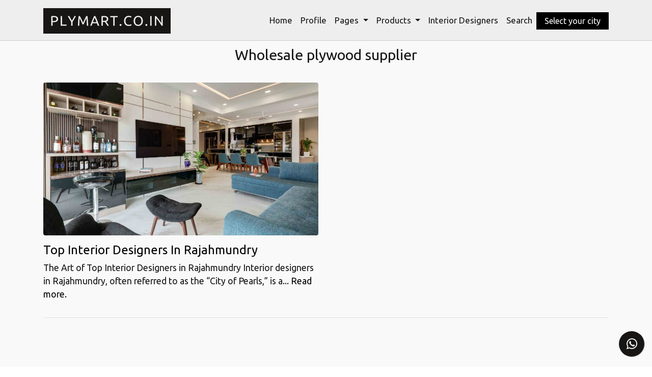

--- FILE ---
content_type: text/html; charset=UTF-8
request_url: https://plymart.co.in/search/category/interior-designers-in-rajahmundry/
body_size: 5383
content:
<!DOCTYPE html>
<html lang="en-US" >
  <head>
    <!-- Required meta tags -->
    <meta charset="UTF-8">
    <meta name="viewport" content="width=device-width, initial-scale=1, shrink-to-fit=no">
    <meta http-equiv="X-UA-Compatible" content="IE=edge">
    <title>Interior Designers In Rajahmundry Archives - Search</title>

    <!-- Bootstrap -->
    <link rel="stylesheet" href="https://stackpath.bootstrapcdn.com/bootstrap/4.1.3/css/bootstrap.min.css" integrity="sha384-MCw98/SFnGE8fJT3GXwEOngsV7Zt27NXFoaoApmYm81iuXoPkFOJwJ8ERdknLPMO" crossorigin="anonymous">
    <!-- Custom css for template -->
    <link href="https://plymart.co.in/search/wp-content/themes/my_blog_0.1/style.css" rel="stylesheet">

    <!--Google font -->
    <link rel="preconnect" href="https://fonts.googleapis.com">
    <link rel="preconnect" href="https://fonts.gstatic.com" crossorigin>
    <link href="https://fonts.googleapis.com/css2?family=Ubuntu&display=swap" rel="stylesheet">

    <!--Cloudflare font -->
    <link rel="stylesheet" href="https://cdnjs.cloudflare.com/ajax/libs/font-awesome/4.7.0/css/font-awesome.min.css">

     <!-- Google tag (gtag.js) -->
<script async src="https://www.googletagmanager.com/gtag/js?id=G-CXBY38MRNY"></script>
<script>
  window.dataLayer = window.dataLayer || [];
  function gtag(){dataLayer.push(arguments);}
  gtag('js', new Date());

  gtag('config', 'G-CXBY38MRNY');
</script>
 
  
    <meta name='robots' content='index, follow, max-image-preview:large, max-snippet:-1, max-video-preview:-1' />

	<!-- This site is optimized with the Yoast SEO plugin v22.4 - https://yoast.com/wordpress/plugins/seo/ -->
	<link rel="canonical" href="https://plymart.co.in/search/category/interior-designers-in-rajahmundry/" />
	<meta property="og:locale" content="en_US" />
	<meta property="og:type" content="article" />
	<meta property="og:title" content="Interior Designers In Rajahmundry Archives - Search" />
	<meta property="og:url" content="https://plymart.co.in/search/category/interior-designers-in-rajahmundry/" />
	<meta property="og:site_name" content="Search" />
	<meta name="twitter:card" content="summary_large_image" />
	<script type="application/ld+json" class="yoast-schema-graph">{"@context":"https://schema.org","@graph":[{"@type":"CollectionPage","@id":"https://plymart.co.in/search/category/interior-designers-in-rajahmundry/","url":"https://plymart.co.in/search/category/interior-designers-in-rajahmundry/","name":"Interior Designers In Rajahmundry Archives - Search","isPartOf":{"@id":"https://plymart.co.in/search/#website"},"primaryImageOfPage":{"@id":"https://plymart.co.in/search/category/interior-designers-in-rajahmundry/#primaryimage"},"image":{"@id":"https://plymart.co.in/search/category/interior-designers-in-rajahmundry/#primaryimage"},"thumbnailUrl":"https://plymart.co.in/search/wp-content/uploads/2024/01/top-interior-designers-in-hyderabad.jpg","breadcrumb":{"@id":"https://plymart.co.in/search/category/interior-designers-in-rajahmundry/#breadcrumb"},"inLanguage":"en-US"},{"@type":"ImageObject","inLanguage":"en-US","@id":"https://plymart.co.in/search/category/interior-designers-in-rajahmundry/#primaryimage","url":"https://plymart.co.in/search/wp-content/uploads/2024/01/top-interior-designers-in-hyderabad.jpg","contentUrl":"https://plymart.co.in/search/wp-content/uploads/2024/01/top-interior-designers-in-hyderabad.jpg","width":1920,"height":1160,"caption":"Top Interior Designers In Rajahmundry"},{"@type":"BreadcrumbList","@id":"https://plymart.co.in/search/category/interior-designers-in-rajahmundry/#breadcrumb","itemListElement":[{"@type":"ListItem","position":1,"name":"Home","item":"https://plymart.co.in/search/"},{"@type":"ListItem","position":2,"name":"Interior Designers In Rajahmundry"}]},{"@type":"WebSite","@id":"https://plymart.co.in/search/#website","url":"https://plymart.co.in/search/","name":"Search","description":"plymart.co.in","potentialAction":[{"@type":"SearchAction","target":{"@type":"EntryPoint","urlTemplate":"https://plymart.co.in/search/?s={search_term_string}"},"query-input":"required name=search_term_string"}],"inLanguage":"en-US"}]}</script>
	<!-- / Yoast SEO plugin. -->


<link rel="alternate" type="application/rss+xml" title="Search  &raquo; Interior Designers In Rajahmundry Category Feed" href="https://plymart.co.in/search/category/interior-designers-in-rajahmundry/feed/" />
<style id='wp-img-auto-sizes-contain-inline-css' type='text/css'>
img:is([sizes=auto i],[sizes^="auto," i]){contain-intrinsic-size:3000px 1500px}
/*# sourceURL=wp-img-auto-sizes-contain-inline-css */
</style>
<style id='wp-emoji-styles-inline-css' type='text/css'>

	img.wp-smiley, img.emoji {
		display: inline !important;
		border: none !important;
		box-shadow: none !important;
		height: 1em !important;
		width: 1em !important;
		margin: 0 0.07em !important;
		vertical-align: -0.1em !important;
		background: none !important;
		padding: 0 !important;
	}
/*# sourceURL=wp-emoji-styles-inline-css */
</style>
<style id='wp-block-library-inline-css' type='text/css'>
:root{--wp-block-synced-color:#7a00df;--wp-block-synced-color--rgb:122,0,223;--wp-bound-block-color:var(--wp-block-synced-color);--wp-editor-canvas-background:#ddd;--wp-admin-theme-color:#007cba;--wp-admin-theme-color--rgb:0,124,186;--wp-admin-theme-color-darker-10:#006ba1;--wp-admin-theme-color-darker-10--rgb:0,107,160.5;--wp-admin-theme-color-darker-20:#005a87;--wp-admin-theme-color-darker-20--rgb:0,90,135;--wp-admin-border-width-focus:2px}@media (min-resolution:192dpi){:root{--wp-admin-border-width-focus:1.5px}}.wp-element-button{cursor:pointer}:root .has-very-light-gray-background-color{background-color:#eee}:root .has-very-dark-gray-background-color{background-color:#313131}:root .has-very-light-gray-color{color:#eee}:root .has-very-dark-gray-color{color:#313131}:root .has-vivid-green-cyan-to-vivid-cyan-blue-gradient-background{background:linear-gradient(135deg,#00d084,#0693e3)}:root .has-purple-crush-gradient-background{background:linear-gradient(135deg,#34e2e4,#4721fb 50%,#ab1dfe)}:root .has-hazy-dawn-gradient-background{background:linear-gradient(135deg,#faaca8,#dad0ec)}:root .has-subdued-olive-gradient-background{background:linear-gradient(135deg,#fafae1,#67a671)}:root .has-atomic-cream-gradient-background{background:linear-gradient(135deg,#fdd79a,#004a59)}:root .has-nightshade-gradient-background{background:linear-gradient(135deg,#330968,#31cdcf)}:root .has-midnight-gradient-background{background:linear-gradient(135deg,#020381,#2874fc)}:root{--wp--preset--font-size--normal:16px;--wp--preset--font-size--huge:42px}.has-regular-font-size{font-size:1em}.has-larger-font-size{font-size:2.625em}.has-normal-font-size{font-size:var(--wp--preset--font-size--normal)}.has-huge-font-size{font-size:var(--wp--preset--font-size--huge)}.has-text-align-center{text-align:center}.has-text-align-left{text-align:left}.has-text-align-right{text-align:right}.has-fit-text{white-space:nowrap!important}#end-resizable-editor-section{display:none}.aligncenter{clear:both}.items-justified-left{justify-content:flex-start}.items-justified-center{justify-content:center}.items-justified-right{justify-content:flex-end}.items-justified-space-between{justify-content:space-between}.screen-reader-text{border:0;clip-path:inset(50%);height:1px;margin:-1px;overflow:hidden;padding:0;position:absolute;width:1px;word-wrap:normal!important}.screen-reader-text:focus{background-color:#ddd;clip-path:none;color:#444;display:block;font-size:1em;height:auto;left:5px;line-height:normal;padding:15px 23px 14px;text-decoration:none;top:5px;width:auto;z-index:100000}html :where(.has-border-color){border-style:solid}html :where([style*=border-top-color]){border-top-style:solid}html :where([style*=border-right-color]){border-right-style:solid}html :where([style*=border-bottom-color]){border-bottom-style:solid}html :where([style*=border-left-color]){border-left-style:solid}html :where([style*=border-width]){border-style:solid}html :where([style*=border-top-width]){border-top-style:solid}html :where([style*=border-right-width]){border-right-style:solid}html :where([style*=border-bottom-width]){border-bottom-style:solid}html :where([style*=border-left-width]){border-left-style:solid}html :where(img[class*=wp-image-]){height:auto;max-width:100%}:where(figure){margin:0 0 1em}html :where(.is-position-sticky){--wp-admin--admin-bar--position-offset:var(--wp-admin--admin-bar--height,0px)}@media screen and (max-width:600px){html :where(.is-position-sticky){--wp-admin--admin-bar--position-offset:0px}}

/*# sourceURL=wp-block-library-inline-css */
</style>
<style id='classic-theme-styles-inline-css' type='text/css'>
/*! This file is auto-generated */
.wp-block-button__link{color:#fff;background-color:#32373c;border-radius:9999px;box-shadow:none;text-decoration:none;padding:calc(.667em + 2px) calc(1.333em + 2px);font-size:1.125em}.wp-block-file__button{background:#32373c;color:#fff;text-decoration:none}
/*# sourceURL=/wp-includes/css/classic-themes.min.css */
</style>
<link rel="https://api.w.org/" href="https://plymart.co.in/search/wp-json/" /><link rel="alternate" title="JSON" type="application/json" href="https://plymart.co.in/search/wp-json/wp/v2/categories/98" /><link rel="EditURI" type="application/rsd+xml" title="RSD" href="https://plymart.co.in/search/xmlrpc.php?rsd" />
<meta name="generator" content="WordPress 6.9" />
<link rel="icon" href="https://plymart.co.in/search/wp-content/uploads/2023/09/Ply-1-150x150.png" sizes="32x32" />
<link rel="icon" href="https://plymart.co.in/search/wp-content/uploads/2023/09/Ply-1.png" sizes="192x192" />
<link rel="apple-touch-icon" href="https://plymart.co.in/search/wp-content/uploads/2023/09/Ply-1.png" />
<meta name="msapplication-TileImage" content="https://plymart.co.in/search/wp-content/uploads/2023/09/Ply-1.png" />
  </head>
  <body class="archive category category-interior-designers-in-rajahmundry category-98 wp-theme-my_blog_01" >
<!--Navbar-->
<nav class="navbar navbar-expand-lg navbar-light fixed-top">
  <div class="container nav-bar">
  <a class="navbar-brand" href="https://plymart.co.in/search/">
   <img id="logo" src="https://plymart.co.in/search/../img/plymart-logo-one.png"  alt="Plywood Dealers in Hyderabad India">
   </a>
  <button class="navbar-toggler" type="button" data-toggle="collapse" data-target="#navbarTogglerDemo02" aria-controls="navbarTogglerDemo02" aria-expanded="false" aria-label="Toggle navigation">
    <span class="navbar-toggler-icon"></span>
  </button>

  <div class="collapse navbar-collapse" id="navbarTogglerDemo02">
    <ul class="navbar-nav ml-auto mt-2 mt-lg-0">
	  <li class="nav-item">
        <a class="nav-link active" href="https://plymart.co.in/index.php">Home</a>
      </li>
      <li class="nav-item">
        <a class="nav-link" href="https://plymart.co.in/profile.php">Profile</a>
      </li>
      <li class="nav-item dropdown">
        <a class="nav-link dropdown-toggle Array" href="#" id="navbarDropdown" role="button" data-toggle="dropdown" aria-haspopup="true" aria-expanded="false">
          Pages
        </a>
        <div class="dropdown-menu" aria-labelledby="navbarDropdown">
          <a class="dropdown-item" href="https://plymart.co.in/plywood-suppliers-in-hyderabad.php">Plywood Suppliers in Hyderabad</a>
          <a class="dropdown-item" href="https://plymart.co.in/wholesale-plywood-suppliers-in-hyderabad.php">Wholesale plywood Suppliers in Hyderabad</a>
          <a class="dropdown-item" href="https://plymart.co.in/wholesale-plywood-shops-in-hyderabad.php">Wholesale plywood shops in Hyderabad</a>
          <a class="dropdown-item" href="https://plymart.co.in/plywood-shops-in-kukatpally-housing-board.php">Plywood Shops in Kukatpally Housing Board</a>
          <a class="dropdown-item" href="https://plymart.co.in/plywood-sheet-in-hyderabad.php">Plywood Sheet in Hyderabad</a>
          <a class="dropdown-item" href="https://plymart.co.in/18mm-plywood-price-in-hyderabad.php">18mm Plywood Price in Hyderabad</a>
          <a class="dropdown-item" href="https://plymart.co.in/wholesale-plywood-suppliers-in-warangal-telangana.php">Wholesale plywood suppliers in Warangal</a>
          <a class="dropdown-item" href="https://plymart.co.in/wholesale-plywood-suppliers-in-karimnagar-telangana.php">Wholesale Plywood Suppliers in Karimnagar</a>
          <a class="dropdown-item" href="https://plymart.co.in/wholesale-plywood-supplier-in-khammam-telangana.php">Wholesale Plywood Supplier in Khammam</a>
          <a class="dropdown-item" href="https://plymart.co.in/wholesale-plywood-suppliers-in-mahabubnagar-telangana.php">Wholesale Plywood Supplier in Mahabubnagar</a>
          <a class="dropdown-item" href="https://plymart.co.in/waterproof-plywood-in-hyderabad.php">Waterproof Plywood in Hyderabad,Telangana</a>
          <a class="dropdown-item" href="https://plymart.co.in/hdhmr-board-dealers-in-hyderabad.php">HDHMR Board Dealers in Hyderabad</a>
          <a class="dropdown-item" href="https://plymart.co.in/wholesale-gurjan-710-plywood-prices-in-hyderabad.php">Wholesale gurjan 710 plywood</a>
          <a class="dropdown-item" href="https://plymart.co.in/louver-panel-suppliers-in-hyderabad.php">Louver Panel Suppliers in Hyderabad</a>
          <a class="dropdown-item" href="https://plymart.co.in/flush-doors-suppliers-dealers-in-hyderabad.php">Flush Doors Suppliers and Dealers in Hyderabad</a>
          <a class="dropdown-item" href="https://plymart.co.in/wholesale-marine-plywood-in-hyderabad.php">Wholesale Marine Plywood In Hyderabad</a>
        </div>
      </li>
	  <li class="nav-item dropdown">
        <a class="nav-link dropdown-toggle " href="#" id="navbarDropdown" role="button" data-toggle="dropdown" aria-haspopup="true" aria-expanded="false">
          Products
        </a>
        <div class="dropdown-menu" aria-labelledby="navbarDropdown">
          <a class="dropdown-item" href="https://plymart.co.in/hyperply-club.php">Hyperply® (club)</a>
          <a class="dropdown-item" href="https://plymart.co.in/hyperply-gold.php">Hyperply® (gold)</a>
          <a class="dropdown-item" href="https://plymart.co.in/amazon-plywood.php">Amazon Plywood</a>
          <a class="dropdown-item" href="https://plymart.co.in/super-king.php">Super King</a>
        </div>
      </li>
	  <li class="nav-item">
        <a class="nav-link" href="https://plymart.co.in/search/../interior-designers-in-hyderabad.php">Interior Designers</a>
      </li>
      <li class="nav-item">
        <a class="nav-link" href="https://plymart.co.in/search/../search/">Search</a>
      </li>
	  <a href="https://plymart.co.in/select-city.php"><button class="btn btn-sm GetEstimateBtn">Select your city</button></a>
    </ul>
  </div>
</div>
</nav><!--MY BLOG-->
<div class="container-fluid myblog">
  <div class="container">
  <div class="row">
    <div class="col-lg-12 col-md-12 col-sm-12 col-xs-12 text-center">
      <h1>Wholesale plywood supplier</h1>
    </div>
                    <div class="col-md-6">
      <div class="card">
        <div class="card-body">
           <a href="https://plymart.co.in/search/top-interior-designers-in-rajahmundry/"><img class="float-left" src="https://plymart.co.in/search/wp-content/uploads/2024/01/top-interior-designers-in-hyderabad.jpg" alt="Top Interior Designers In Rajahmundry"></a>
           <h2><a href="https://plymart.co.in/search/top-interior-designers-in-rajahmundry/">Top Interior Designers In Rajahmundry</a></h2>
  <p>The Art of Top Interior Designers in Rajahmundry Interior designers in Rajahmundry, often referred to as the “City of Pearls,” is a... <a href="https://plymart.co.in/search/top-interior-designers-in-rajahmundry/">Read more.</a></p>
        </div>
      </div>
    </div>
              

  </div><hr>
  <!--Pagination--> 
   </div>
</div>
  
<style>
.whats-app {
    position: fixed;
    width: 50px;
    height: 50px;
    bottom: 20px;
    background-color: #181615;
    color: #FFF;
    border-radius: 50px;
    text-align: center;
    font-size: 25px;
    box-shadow: 1px 1px 1px #ccc;
    z-index: 100;
    right: 15px;
}

.my-float {
    margin-top: 13px;
    color:#fff;
}
</style>
<!--FOOTER FOR ONLY XL SCREEN-->
<div class="d-block d-md-none">
  <div class="container-fluid footer-above"> 
    <div class="container">
     <div class="row">
      <div class="col-lg-8 col-md-8 left-box text-center">
      <div class="footer-img">
      <img src="https://plymart.co.in/search/wp-content/themes/my_blog_0.1/img/ply.png" alt="Chandan Jat" class="rounded-circle">                    
     </div> 
     <div class="footer-bio">
       <h3><strong>Wholesale plywood supplier</strong></h3>
      <p class="lead">Plywood || HDHMR || MDF || Louver Panel || Veneer</p>
    </div>
    </div>
       
    <div class="col-lg-4 col-md-4 col-xl-12 text-center page-right-box">
        <a href="https://api.whatsapp.com/send/?phone=919676451618&text=Thank+you+so+connecting+with+PLYMART.CO.IN%2C+How+may+I+help+you%3F&type=phone_number&app_absent=0" target="_blank"><i class="fa fa-whatsapp"></i></a>
       <a href="https://www.pinterest.com/plymartcoin/" target="_blank"><i class="fa fa-pinterest"></i></a>
       <a href="https://www.facebook.com/plymart.co.in" target="_blank"><i class="fa fa-facebook"></i></a>
       <a href="https://www.instagram.com/plymart.co.in" target="_blank"><i class="fa fa-instagram"></i></a>
       <a href="https://www.twitter.com/plymart_" target="_blank"><i class="fa fa-twitter"></i></a>
       </div>
		 <a class="whats-app" href="https://api.whatsapp.com/send/?phone=919676451618&text=Thank+you+so+connecting+with+PLYMART.CO.IN%2C+How+may+I+help+you%3F&type=phone_number&app_absent=0" target="_blank">
      <i class="fa fa-whatsapp my-float"></i>
  </a>
      </div>
    </div>
  </div>
  

<footer class="footer text-center">     
   <div class="container">
    <div class="row">
      <div class="col-md-12 text-center">
        <p>© 2026 plymart.co.in, All rights reserved. Design by - <a href="https://ibharat.org/" target="_blank"><b>iBharat.org</b></a></p> 
      </div>
    </div>
  </div>
</footer>
</div>
<!--FOOTER FOR ABOVE XL-->
<div class="d-none d-md-block">
<div class="container-fluid footer-above"> 
  <div class="container">
    <div class="row">
    <div class="col-lg-8 col-md-8 left-box">
      <div class="footer-img float-left clear-fix">
      <img src="https://plymart.co.in/search/wp-content/themes/my_blog_0.1/img/ply.png" alt="plymart.co.in" class="rounded-circle">                    
     </div> 
     <div class="footer-bio">
      <h3><strong>Wholesale plywood supplier</strong></h3>
      <p class="lead"><a href="https://plymart.co.in/city.php?id=12" target="_blank">Hyderabad</a> || <a href="https://plymart.co.in/city.php?id=16" target="_blank">Mumbai</a> || <a href="https://plymart.co.in/city.php?id=15" target="_blank">Pune</a> || <a href="https://plymart.co.in/city.php?id=12" target="_blank">Bangalore</a></p>
    </div>
    </div>
       <div class="col-lg-4 col-md-4 page-right-box ">
           <a href="https://api.whatsapp.com/send/?phone=919676451618&text=Thank+you+so+connecting+with+PLYMART.CO.IN%2C+How+may+I+help+you%3F&type=phone_number&app_absent=0" target="_blank"><i class="fa fa-whatsapp"></i></a>
       <a href="https://www.pinterest.com/plymartcoin/" target="_blank"><i class="fa fa-pinterest"></i></a>
       <a href="https://www.facebook.com/plymart.co.in" target="_blank"><i class="fa fa-facebook"></i></a>
       <a href="https://www.instagram.com/plymart.co.in" target="_blank"><i class="fa fa-instagram"></i></a>
       <a href="https://www.twitter.com/plymart_" target="_blank"><i class="fa fa-twitter"></i></a>
       </div>  
		<a class="whats-app" href="https://api.whatsapp.com/send/?phone=919676451618&text=Thank+you+so+connecting+with+PLYMART.CO.IN%2C+How+may+I+help+you%3F&type=phone_number&app_absent=0" target="_blank">
      <i class="fa fa-whatsapp my-float"></i>
  </a>
    </div>
  </div>
</div>
        
<footer class="footer text-center">   
<div class="container">
  <div class="row">
   <div class="col-md-12 text-center">
        <p>© 2026 plymart.co.in, Design by - <a href="https://ibharat.org/" target="_blank"><b>iBharat.org</b></a></p> 
      </div>
  </div>
</div>
</footer>
</div>
   <script src="https://code.jquery.com/jquery-3.3.1.slim.min.js" integrity="sha384-q8i/X+965DzO0rT7abK41JStQIAqVgRVzpbzo5smXKp4YfRvH+8abtTE1Pi6jizo" crossorigin="anonymous"></script>
<script src="https://cdnjs.cloudflare.com/ajax/libs/popper.js/1.14.3/umd/popper.min.js" integrity="sha384-ZMP7rVo3mIykV+2+9J3UJ46jBk0WLaUAdn689aCwoqbBJiSnjAK/l8WvCWPIPm49" crossorigin="anonymous"></script>
<script src="https://stackpath.bootstrapcdn.com/bootstrap/4.1.3/js/bootstrap.min.js" integrity="sha384-ChfqqxuZUCnJSK3+MXmPNIyE6ZbWh2IMqE241rYiqJxyMiZ6OW/JmZQ5stwEULTy" crossorigin="anonymous"></script>
  </body>
</html>

--- FILE ---
content_type: text/css
request_url: https://plymart.co.in/search/wp-content/themes/my_blog_0.1/style.css
body_size: 2237
content:
/*
Theme Name: PLYMART.CO.IN
Theme URI: https://plymart.co.in
Author: the Chandan Jat
Author URI: http://iBharat.org
About Us: At plymart.co.in, we take pride in being a leading wholesale plywood supplier in Hyderabad, serving the construction and interior design industries with top-quality plywood products. With a legacy of excellence spanning several years, we have established ourselves as a trusted name in the plywood market.
Version: 1.01
License: GNU General Public License v2 or later
License URI: http://www.gnu.org/licenses/gpl-2.0.html
Tags: Private Blog

This theme, like WordPress, is licensed under the GPL.
Use it to make something cool, have fun, and share what you've learned with others.
*/

/*Some defaults style*/

/*Some defaults style*/

body{
    font-family: 'Ubuntu', sans-serif;
}
h1 {
    font-size: 1.5rem;
}
h2 {
    font-size: 1.4rem;
}
h3 {
    font-size: 1.3rem;
}
h1, h2, h3, h4, h5, h6 {
    color: #000;
}
p {
    color: #000;
    font-size: 1rem;
}

.navbar {
    background-color: #eee;
}
.navbar-brand img {
    height: 40px;
}
.navbar {
    border-bottom: 1px solid #ccc;
    background-color: #eee;
}
.navbar .nav-bar .navbar-brand {
    color: #f9f9f9;
    font-size: 1.5rem;
}
.navbar .nav-bar .navbar-brand:hover {
    color: #efdedc;
}
.nav-bar .navbar-collapse .navbar-nav .nav-item a {
    color: #000;
	font-size: 1.05rem;
    font-weight: normal;
}
.nav-bar .navbar-collapse .navbar-nav .nav-item a:hover {
    color: #000;
}
.navbar-toggler {
    border-style: none;
    color: #000;
}
.navbar-toggler:hover {
    border-style: none;
}
.navbar-toggler:focus {
    outline-style: none;
}
.active {
    color: #000;
}
.GetEstimateBtn {
    margin-left: 0px;
    background-color: #000;
    padding-left: 15px;
    padding-right: 15px;
    border-radius: 0px;
    width: 100%;
}
.GetEstimateBtn {
    font-size: 1rem;
    color: #fff;
    text-decoration: none;
}
.GetEstimateBtn:hover {
    background-color: #000;
}
.GetEstimateBtn:hover {
    font-size: 1rem;
    color: #eee;
    text-decoration: none;
}

/* CSS FOR BLOG */
.myblog {
    background-color: #f9f9f9;
    padding: 80px 0px;
}
.myblog .card  {
    background-color: #f9f9f9;
    margin-top: 30px;
    border-style: none;
}
.myblog .card-body {
    padding: 0px;
}

.myblog .card-body img {
    width: 100%;
    height: 300px;
    object-fit: cover;
    object-position: center center;
    border-radius: 4px;
    margin-bottom: 15px;
}

.myblog small {
    color: #000;
}
.myblog .card-body a {
    color: #000;
}
.myblog .all .btn {
    background-color: #000;
    border-radius: 0px;
    margin-top: 30px;
}
.myblog .all a {
    color: #f9f9f9;
}
/*CSS FOR PAGINATION*/
.page-item.active .page-link {
    z-index: 1;
    color: #fff;
    background-color: #181615;
    border-color: #181615;
}
.page-link {
    color: #000;
}
.page-link:hover {
    color: #eee;
    background-color: #181615;
    border-color: #181615;
}

/*CSS FOR SINGLE BLOG*/

.singleblog {
    background-color: #f9f9f9;
    padding: 10px 5px;
}
.singleblog h1 {
    margin-top: 30px;
    margin-bottom: 15px;
}
.singleblog img {
    width: 100%;
    height: 250px;
    object-fit: cover;
    object-position: center center;
    border-radius: 6px;
    margin-bottom: 15px;
    margin-top: 10px;
}
.singleblog .theContent {
    margin-bottom: 100px;
}

/*Style for fixed social share btn*/
.fixed-icon {
    position: absolute;
    left: 0;
}
.icon-bar {
    position: fixed;
    top: 50%;
    -webkit-transform: translateY(-50%);
    -ms-transform: translateY(-50%);
    transform: translateY(-50%);
}

/* Style the icon bar links */
.icon-bar a {
  display: block;
  text-align: center;
  padding: 15px;
  transition: all 0.3s ease;
  color: white;
  font-size: 1.2rem;
}

/* Style the social media icons with color, if you want */
.icon-bar a:hover {
  background-color: #874840;
  color: white;
}


/*Style for social share btn*/
.social {
 margin: 20px 0px;
 width: 100%;
}
.social-link {
 color: #fff;
 border-radius: 2px;
 margin: 5px 1px;
 cursor: pointer;
 display: inline-block;
 transition: .5s;
 vertical-align: middle;
 width: 62px;
 height: 32px
}
.social-link:hover {
 background: #874840;
}
.social-link i {
text-decoration: none;
font-size: 0.8rem;
 color: #fff;
 margin-top: 8px;
}

.social-facebook {
 background: #3a589e
}
.social-twitter {
 background: #429cd6
}
.social-googleplus {
 background: #df4b37
}
.social-linkedin {
 background: #0d77b7
}

/*CSS FOR CONTACT*/
.footer-above {
    background-color: #fff;
    padding: 90px 0px 60px 0px;
} 
.footer-above .left-box .footer-img img{
    margin-right: 10px;
    height: 100px;
    border: 1px solid #ccc;
    background-color: #ccc;

}
.footer-above .left-box .footer-bio {
    margin-top: 20px;
}
.footer-above .left-box .footer-bio h3 {
    font-size: 1.4rem;
}
.footer-above .left-box .footer-bio p {
    font-size: 1rem;
}
.footer-above .left-box .footer-bio a {
    color: #000;
}
.footer-above .page-right-box a i {
    margin-top: 12px;
    color: #000;
    font-size: 1.5em;
    padding: 12px;
}

.footer {
    height: 80px;
    background-color: #000;
}
.footer p {
    font-size: 0.8rem;
    color: #fff;
    margin-top: 15px;
}
.footer a {
	color: #fff;
}
/*---//---MIN W. 576PX TO MAX W. 767PX---##----*/

@media (min-width: 576px) and (max-width: 767px) { 

h1 {
    font-size: 1.5rem;
}
h2 {
    font-size: 1.4rem;
}
h3 {
    font-size: 1.3rem;
}
h1, h2, h3 {
    color: #000;
}
p {
    color: #000;
    font-size: 0.79rem;
}
.navbar {
    background-color: #eee;
}
.navbar .nav-bar .navbar-brand {
    color: #f9f9f9;
    font-size: 1.5rem;
}
.navbar .nav-bar .navbar-brand:hover {
    color: #000;
}
.nav-bar .navbar-collapse .navbar-nav .nav-item a {
    color: #000;
}
.nav-bar .navbar-collapse .navbar-nav .nav-item a:hover {
    color: #000;
}
.navbar-toggler {
    border-style: none;
    color: #000;
}
.navbar-toggler:hover {
    border-style: none;
}
.navbar-toggler:focus {
    outline-style: none;
}


/* CSS FOR BLOG */
.myblog {
    background-color: #f9f9f9;
    padding: 50px 0px;
}
.myblog .card  {
    background-color: #f9f9f9;
    margin-top: 20px;
    border-style: none;
}
.myblog .card-body {
    padding: 0px;
    margin: 0px -15px;
}

.myblog .card-body img {
    width: 100%;
    height: 400px;
    object-fit: cover;
    object-position: center center;
    border-radius: 4px;
    margin-bottom: 15px;
}

.myblog small {
    color: #000;
}
.myblog .card-body a {
    color: #000;
}
.myblog .all .btn {
    background-color: #874840;
    border-radius: 0px;
    margin-top: 30px;
}
.myblog .all a {
    color: #000;
}

/*CSS FOR SINGLE BLOG*/

.singleblog {
    background-color: #f9f9f9;
    padding: 20px 5px;
}
.singleblog h1 {
    margin-top: 30px;
    margin-bottom: 15px;
}
.singleblog img {
    width: 100%;
    height: 430px;
    object-fit: cover;
    object-position: center center;
    border-radius: 6px;
    margin-bottom: 15px;
    margin-top: -30px;
}
.singleblog .theContent {
    margin-bottom: 100px;
}


/*Style for social share btn*/
.social-link {
 border-radius: 2px;
 margin: 5px 2px;
 width: 93px;
 height: 30px
}
.social-link i {
    font-size: 1rem;
    margin-top: 2px;
}


/*CSS FOR CONTACT*/
.footer-above {
    background-color: #fff;
    padding: 90px 0px 90px 0px;
} 
.footer-above h3 {
    font-size: 1.7em;
    margin-bottom: 15px;
}
.footer-above .left-box .footer-img img{
    margin-right: 20px;
    height: 150px;
    border: 1px solid #ccc;
    background-color: #ccc;
}
.footer-above .left-box .footer-bio {
    margin-top: 22px;
}
.footer-above .left-box .footer-bio h3 {
    font-size: 2rem;
}
.footer-above .left-box .footer-bio p {
    font-size: 1.1rem;
}
.footer-above .page-right-box a i {
    margin-top: 22px;
    font-size: 2em;
    padding: 9px;
}

.footer {
    height: 70px;
    background-color: #000;
}
.footer p {
    font-size: 1em;
    color: #fff;
    margin-top: 20px;
}

}

/*---//---MIN W. 768PX TO MAX W. 991PX---##----*/

@media (min-width: 768px) and (max-width: 991px) {

h1 {
    font-size: 1.4rem;
}
h2 {
    font-size: 1.3rem;
}
h3 {
    font-size: 1.1rem;
}
h1, h2, h3 {
    color: #000;
}
p {
    color: #000;
    font-size: 0.85rem;
}
.navbar {
    background-color: #eee;
}
.navbar .nav-bar .navbar-brand {
    color: #f9f9f9;
    font-size: 1.4rem;
}
.navbar .nav-bar .navbar-brand:hover {
    color: #000;
}
.nav-bar .navbar-collapse .navbar-nav .nav-item a {
    color: #000;
}
.nav-bar .navbar-collapse .navbar-nav .nav-item a:hover {
    color: #000;
}
.navbar-toggler {
    border-style: none;
    color: #efdedc;
}
.navbar-toggler:hover {
    border-style: none;
}
.navbar-toggler:focus {
    outline-style: none;
}


/* CSS FOR BLOG */
.myblog {
    padding: 50px 0px;
}
.myblog .card  {
    margin-top: 20px;
    border-style: none;
}
.myblog .card-body {
    padding: 0px;
}

.myblog .card-body img {
    width: 100%;
    height: 190px;
    object-fit: cover;
    object-position: center center;
    border-radius: 4px;
    margin-bottom: 15px;
}

.myblog .all .btn {
    background-color: #874840;
    border-radius: 0px;
    margin-top: 30px;
}
.myblog .all a {
    color: #f9f9f9;
}

/*CSS FOR SINGLE BLOG*/

.singleblog {
    padding: 20px 5px;
}
.singleblog h1 {
    margin-top: 30px;
    margin-bottom: 15px;
}
.singleblog img {
    width: 100%;
    height: 230px;
    object-fit: cover;
    object-position: center center;
    border-radius: 6px;
    margin-bottom: 15px;
    margin-top: -15px;
}
.singleblog .theContent {
    margin-bottom: 100px;
}

/*Style for social share btn*/
.social-link {
 border-radius: 2px;
 margin: 5px 2px;
 width: 130px;
 height: 33px
}
.social-link i {
 font-size: 1rem;
 margin-top: 9px;
}

/*CSS FOR CONTACT*/
.footer-above {
    padding: 90px 0px 90px 0px;
} 
.footer-above .left-box .footer-img img{
    margin-right: 15px;
    height: 120px;
    border: 1px solid #ccc;
    background-color: #ccc;
}
.footer-above .left-box .footer-bio {
    margin-top: 32px;
}
.footer-above .left-box .footer-bio h3 {
    font-size: 1.3rem;
}
.footer-above .left-box .footer-bio p {
    font-size: 0.69rem;
}
.footer-above .page-right-box a i {
    margin-top: 32px;
    font-size: 1.5em;
    padding: 4px;
}

.footer {
    height: 65px;
}
.footer p {
    font-size: 1em;
    margin-top: 20px;
}

}

/*---//---MIN W. 992PX TO MAX W. 1199PX---##----*/

@media (min-width: 992px) and (max-width: 1199px) { 

h1 {
    font-size: 1.8rem;
}
h2 {
    font-size: 1.5rem;
}
h3 {
    font-size: 1.3rem;
}
h1, h2, h3 {
}
p {
    font-size: 0.95rem;
}

.navbar {
    background-color: #eee;
}
.navbar .nav-bar .navbar-brand {
    color: #f9f9f9;
    font-size: 1.5rem;
}
.navbar .nav-bar .navbar-brand:hover {
    color: #efdedc;
}
.nav-bar .navbar-collapse .navbar-nav .nav-item {
    font-size: 0.92rem;
}
.nav-bar .navbar-collapse .navbar-nav .nav-item a {
    color: #000;
}
.nav-bar .navbar-collapse .navbar-nav .nav-item a:hover {
    color: #000;
}
.navbar-toggler {
    border-style: none;
    color: #efdedc;
}
.navbar-toggler:hover {
    border-style: none;
}
.navbar-toggler:focus {
    outline-style: none;
}


/* CSS FOR BLOG */
.myblog {
    padding: 70px 0px;
}
.myblog .card  {
    margin-top: 30px;
    border-style: none;
}
.myblog .card-body {
    padding: 0px;
}

.myblog .card-body img {
    width: 100%;
    height: 250px;
    object-fit: cover;
    object-position: center center;
    border-radius: 4px;
    margin-bottom: 15px;
}

.myblog .all .btn {
    background-color: #874840;
    border-radius: 0px;
    margin-top: 30px;
}


/*CSS FOR SINGLE BLOG*/

.singleblog {
    padding: 20px 5px;
}
.singleblog h1 {
    margin-top: 30px;
    margin-bottom: 15px;
}
.singleblog img {
    width: 100%;
    height: 330px;
    object-fit: cover;
    object-position: center center;
    border-radius: 6px;
    margin-bottom: 15px;
    margin-top: -10px;
}
.singleblog .theContent {
    margin-bottom: 100px;
}

/*Style for social share btn*/
.social-link {
 border-radius: 2px;
 margin: 5px 2px;
 width: 140px;
 height: 33px
}
.social-link i {
 font-size: 1rem;
 margin-top: 9px;
}

/*CSS FOR CONTACT*/
.footer-above {
    padding: 70px 0px 70px 0px;
} 
.footer-above .left-box .footer-img img{
    margin-right: 20px;
    height: 150px;
    border: 1px solid #ccc;
    background-color: #ccc;
}
.footer-above .left-box .footer-bio {
    margin-top: 28px;
}
.footer-above .left-box .footer-bio h3 {
    font-size: 1.5rem;
}
.footer-above .left-box .footer-bio p {
    font-size: 0.79rem;
}
.footer-above .page-right-box a i {
    margin-top: 28px;
    font-size: 1.5em;
    padding: 6px;
}

.footer {
    height: 60px;
}
.footer p {
    font-size: 0.7em;
    margin-top: 19px;
}

}

/*---//---MIN WIDTH 1200PX---##-------------------*/

@media (min-width: 1200px) { 

h1 {
    font-size: 1.8rem;
}
h2 {
    font-size: 1.5rem;
}
h3 {
    font-size: 1.5rem;
}
h1, h2, h3 {
    color: #181615;
}
p {
    color: #181615;
    font-size: 1.1rem;
}

.navbar {
    background-color: #eee;
}
.navbar-brand img {
    height: 50px;
}
.navbar .nav-bar .navbar-brand {
    color: #f9f9f9;
    font-size: 2rem;
}
.navbar .nav-bar .navbar-brand:hover {
    color: #efdedc;
}
.nav-bar .navbar-collapse .navbar-nav .nav-item a {
	font-size: 1.05rem;
    font-weight: normal;
    color: #181615;
}
.nav-bar .navbar-collapse .navbar-nav .nav-item a:hover {
    color: #000;
}
.navbar-toggler {
    border-style: none;
    color: #efdedc;
}
.navbar-toggler:hover {
    border-style: none;
}
.navbar-toggler:focus {
    outline-style: none;
}
.GetEstimateBtn {
    margin-top: 5px;
}
/* CSS FOR BLOG */
.myblog {
    background-color: #f9f9f9;
    padding: 90px 0px;
}
.myblog .card  {
    background-color: #f9f9f9;
    margin-top: 30px;
    border-style: none;
}
.myblog .card-body {
    padding: 0px;
}

.myblog .card-body img {
    width: 100%;
    height: 300px;
    object-fit: cover;
    object-position: center center;
    border-radius: 4px;
    margin-bottom: 15px;
}

.myblog small {
    color: #874840;
}
.myblog .card-body a {
    color: #000;
}
.myblog .all .btn {
    background-color: #fff;
    border-radius: 0px;
    margin-top: 30px;
}
.myblog .all a {
    color: #000;
}

/*CSS FOR SINGLE BLOG*/

.singleblog {
    background-color: #f9f9f9;
    padding: 20px 5px;
}
.singleblog h1 {
    margin-top: 30px;
    margin-bottom: 15px;
}
.singleblog img {
    width: 100%;
    height: 430px;
    object-fit: cover;
    object-position: center center;
    border-radius: 6px;
    margin-bottom: 15px;
    margin-top: 30px;
}
.singleblog .theContent {
    margin-bottom: 100px;
}

/*Style for social share btn*/
.social-link {
 border-radius: 2px;
 margin: 5px 2px;
 width: 185px;
 height: 37px
}
.social-link i {
 font-size: 1rem;
 margin-top: 9px;
}

/*CSS FOR FOOTER*/
.footer-above {
    background-color: #fff;
    padding: 90px 0px 90px 0px;
} 
.footer-above h3 {
    font-size: 1.7em;
    margin-bottom: 15px;
}
.footer-above .left-box .footer-img img{
    margin-right: 20px;
    height: 180px;
    border: 1px solid #ccc;
    background-color: #ccc;
}
.footer-above .left-box .footer-bio {
    margin-top: 45px;
}
.footer-above .left-box .footer-bio h3 {
    font-size: 1.7rem;
}
.footer-above .left-box .footer-bio p {
    font-size: 1rem;
}
.footer-above .page-right-box a i {
    margin-top: 45px;
    font-size: 1.8em;
    padding: 9px;
}

.footer {
    height: 70px;
    background-color: #181615;
}
.footer p {
    font-size: 1em;
    color: #fff;
    margin-top: 20px;
}

}